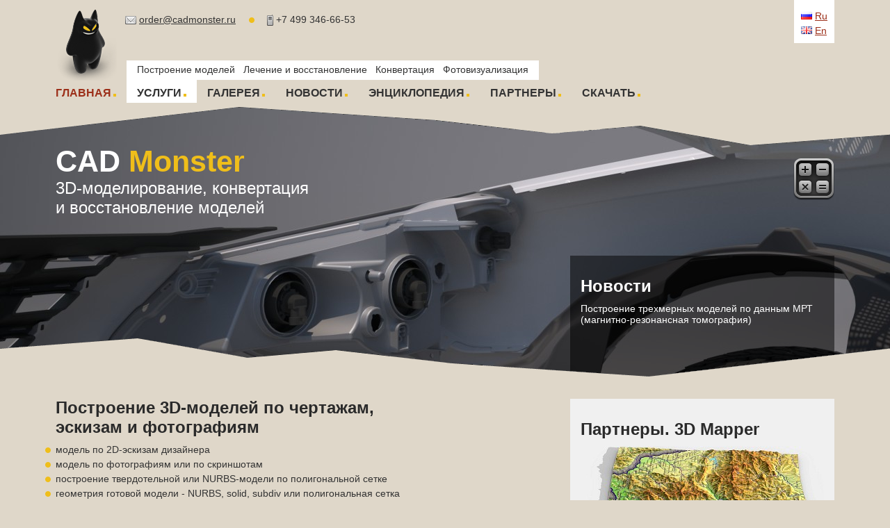

--- FILE ---
content_type: text/html; charset=utf-8
request_url: https://cadmonster.ru/?convert=CATPRODUCT&to=PLY
body_size: 5385
content:
<!DOCTYPE HTML PUBLIC "-//W3C//DTD HTML 4.01 Transitional//EN" "http://www.w3.org/TR/html4/loose.dtd">
<html>
<head>
<meta http-equiv="Content-Type" content="text/html; charset=utf-8">
<meta name="google-site-verification" content="oRBzOe2ItTpcKJUC1FK8OQHrofky4Axfpd9QjTPg7Rc" />
<meta name='yandex-verification' content='5028ab99e6a84b34' />
<meta name="viewport" content="width=device-width, initial-scale=1.0">

<meta name="keywords" content="создание моделей, конвертация, преобразование, 3D-модель, МРТ, магнитно-резонансная томография, MRT modeling, CAD, OBJ, CATPart, CGR, 3DXML, DWG" /><meta name="description" content="3D-моделирование по эскизам, услуга качественной конвертации моделей, восстановление 3D-файлов, CAD-файлов" /><meta name="robots" content="создание моделей, конвертация, построение моделей МРТ, преобразование, 3D-модель, CAD, восстановление моделей, OBJ, CATPart, CGR, 3DXML, DWG" /><title>CAD Monster. 3D-моделирование, конвертация и восстановление моделей</title>
<link rel='stylesheet' type='text/css' href='cadmonster2.css' />
<script type="text/javascript" language="JavaScript">
var mustdie=0;
</script>
<!--[if IE 6]>
<script src="DD_belatedPNG.js"></script>
<script>
  /* EXAMPLE */
  DD_belatedPNG.fix('.png_bg');
 
  /* string argument can be any CSS selector */
  /* .png_bg example is unnecessary */
  /* change it to what suits you! */
  
mustdie=1;
</script>
<style type="text/css">
.minus1px {bottom:-1px; right:-1px;}
</style>
<![endif]-->
</head>

<body>
<img src="cadmonster2.png" style="position:absolute; left:80px; top:10px" class='png_bg' />

<div style="position:absolute; left:180px; top:20px;"><img src="/i/email.png" style="vertical-align:middle" /> <a href="mailto:order@cadmonster.ru" class="link_grey">order@cadmonster.ru</a> <span style="display:none"><img src="bullet2.png" class="bullet_top" /><img src="/i/skype.png" style="vertical-align:middle" title="Skype" /> cadmonster.ru</span> <img src="bullet2.png" class="bullet_top" /><img src="/i/phone.png" style="vertical-align:middle" />+7 499 346-66-53</div>
<div style="position:absolute; right:80px; top:0; padding:10px; background:#fff;">
	<div style="margin-bottom:5px; margin-top:5px;"><img src="ru.png" /> <a href='/' class="link_red">Ru</a></div>
	<div style=""><img src="en.png" /> <a href='https://cadmonster.org' class="link_red" title="English CAD Monster version">En</a></div>
</div>
<div style="margin:115px 80px 0 80px;">
	<table cellpadding="0" cellspacing="0" border="0"><tr>
    <td style="padding:10px 15px 5px 0px;"><a href='/' class='menu_sel'>ГЛАВНАЯ</a><img src="box_y.png" class='box_y' /></td><td style="padding:10px 15px 5px 15px; background:#fff;"><div style=" position:relative"><span class='menunotlink'>УСЛУГИ</span><img src="box_y.png" class='box_y' /><div style="position:absolute; height:18px; background:#fff; top:-38px; left:-15px; white-space:nowrap; padding:5px 15px 5px 15px"><a href='/create.php' class='menu_min'>Построение моделей</a>&nbsp;&nbsp;&nbsp;<a href='/healmodel.php' class='menu_min'>Лечение и восстановление</a>&nbsp;&nbsp;&nbsp;<a href='/service.php' class='menu_min'>Конвертация</a>&nbsp;&nbsp;&nbsp;<a href='/render.php' class='menu_min'>Фотовизуализация</a></div></div></td><td style="padding:10px 15px 5px 15px;"><a href='/gallery.php' class='menu'>ГАЛЕРЕЯ</a><img src="box_y.png" class='box_y' /></td><td style="padding:10px 15px 5px 15px;"><a href='/news.php' class='menu'>НОВОСТИ</a><img src="box_y.png" class='box_y' /></td><td style="padding:10px 15px 5px 15px;"><a href='/encyclopedia.php' class='menu'>ЭНЦИКЛОПЕДИЯ</a><img src="box_y.png" class='box_y' /></td><td style="padding:10px 15px 5px 15px;"><a href='/partners.php' class='menu'>ПАРТНЕРЫ</a><img src="box_y.png" class='box_y' /></td><td style="padding:10px 0px 5px 15px;"><a href='/download.php' class='menu'>СКАЧАТЬ</a><img src="box_y.png" class='box_y' /></td></td>
    </tr>
    </table>
</div>
<div style="height:400px; background:url(back9.jpg) #666; position:relative">
	<div style="height:61px; background:url(back_l.png);"></div>
        <div style="position:absolute; bottom:0; right:80px; width:350px; padding:5px 15px 80px 15px; background: url(black05.png);" class='png_bg'>
	    <H2 style="color:#fff;">Новости</H2>
        <div style="color:#fff;">Построение трехмерных моделей по данным МРТ (магнитно-резонансная томография)</div>
    </div>
	<div style="height:61px; background:url(back_l2.png); position:absolute; bottom:0; left:0; width:100%;"></div>
    <div style="position:absolute; top:60px; left:80px; color:#fff">
	    <div style="font-size:43px; font-weight:bold;">CAD <span style="color:#efbe1a">Monster</span></div>
        <div style="font-size:24px;">3D-моделирование, конвертация<br/>и восстановление моделей</div>
	</div>
    <a href="/calculator.php"><img src="calculator.png" style="position:absolute; top:80px; right:80px;" border="0" class="png_bg" /></a>
</div>
<table width=100% cellspacing=0 cellpadding=0 border=0><tr valign="top"><td>
<div style="margin:10px 40px 40px 80px;">
		<H2>Построение 3D-моделей по чертажам,<br/>эскизам и фотографиям</H2>
<div class="list">модель по 2D-эскизам дизайнера</div>
<div class="list">модель по фотографиям или по скриншотам</div>
<div class="list">построение твердотельной или NURBS-модели по полигональной сетке</div>
<div class="list">геометрия готовой модели - NURBS, solid, subdiv или полигональная сетка</div>
<div class="list">модель для прототипирования (3D-печать) в формате <a href='/encyclopedia.php?fileformat=stl' class='link_red'>STL</a></div>
<div class="list">проектирование изделий из листовых материалов (металлы, акрил, фанера и т.п.) любой сложности</div>
<div class="list"><strong style='color:#9c2f19'>NEW!</strong> построение 3D-модели по данным МРТ (магнитно-резонансная томография)</div>
<div style='margin-top:15px;'><a href='/create.php' class='link_red'>Подробно...</a></div>
	<H2>Лечение и восстановление моделей</H2>
<div class="list">восстановление некорректных поверхностных моделей (вывернутые нормали, «щели» и т.п.)</div>
<div class="list">преобразование замкнутых поверхностей, &laquo;не желающих&raquo; преобразовываться в твердые тела</div>
<div class="list">лечение полигональных моделей (дублирующиеся, некорректные полигоны, «дыры» и т.п.)</div>
<div style='margin-top:15px;'><a href='/healmodel.php' class='link_red'>Подробно...</a></div>
	<H2>Конвертация моделей</H2>
<div class="list">перевод любого трехмерного файла в любой другой формат (<a href='/encyclopedia.php?fileformat=max' class='link_red'>3DMax</a>, <a href='/encyclopedia.php?fileformat=xsi' class='link_red'>XSI</a>, <a href='/encyclopedia.php?fileformat=ma' class='link_red'>Maya</a>, <a href='/encyclopedia.php?fileformat=sldprt' class='link_red'>SolidWorks</a>, <a href='/encyclopedia.php?fileformat=catpart' class='link_red'>CATIA</a>, <a href='/encyclopedia.php?fileformat=prt2' class='link_red'>NX</a>, <a href='/encyclopedia.php?fileformat=prt' class='link_red'>ProE</a> (Creo) и т.д.)</div>
<div class="list">преобразование файлов из «неизвестного» формата</div>
<div class="list">создание «легкой» модели для трехмерной презентации (<a href='/encyclopedia.php?fileformat=3dxml' class='link_red'>3DXML</a>, DWF, <a href='/encyclopedia.php?fileformat=wrl' class='link_red'>VRML</a> и др.)</div>
<div class="list"><a href='/encyclopedia.php' class='link_red'>энциклопедия типов файлов на сайте</a></div>
<div style='margin-top:15px;'><a href='/service.php' class='link_red'>Подробно...</a></div>
	<H2>Фотовизуализация</H2>
<div class="list">фотореалистичные изображения вашего изделия</div>
<div class="list">анимация Turntable для презентации</div>
<div style='margin-top:15px;'><a href='/render.php' class='link_red'>Подробно...</a></div>

</div>
</td>
<td width=460>
&nbsp;
<div style="background:#f0f0f0; margin:10px 80px 40px 0; padding:5px 15px 40px 15px;">
<H2>Партнеры. 3D Mapper</H2>
<a href="http://www.3dmapper.ru"><img src="/part/3dmapper.jpg" style="border:0; margin:0 0 20px 0" title="Рельефные карты России и мира" /></a>
Изготовление рельефных географических карт России, Украины и других стран мира любого размера. Детальные спутниковые и топографические текстуры.<div style="margin:10px 0 0 0"><strong>3D Mapper</strong> <a href="http://www.3dmapper.ru">www.3dmapper.ru</a></div>
</div>
<!--<div style="background:#d5cdc0; margin:10px 80px 40px 0; padding:5px 15px 40px 15px;">
	<H2>Новостная лента</H2>
<div class='news_date'>21 Декабря 2011</div><div style='margin:5px 0 5px 0'>Один из самых известных и популярных 3D- CAD-конвертеров, Deep Exploration, обновился до версии 7 и сменил название</div><div style='margin:0 0 20px 0'></div><div class='news_date'>10 Октября 2011</div><div style='margin:5px 0 5px 0'>Бесплатный просмотрщик 3D-моделей MeshLab теперь работает на iOS. Поддерживаются устройства iPhone 3GS, iPhone 4, iPod touch (3-е поколение), iPod touch (4-е поколение) и iPad.</div><div style='margin:0 0 20px 0'></div><div class='news_date'>1 Августа 2011</div><div style='margin:5px 0 5px 0'>Очередная версия Delcam Exchange 2012 предназначена для просмотра CAD-файлов во многих форматах, в т.ч. и малораспространенных, например ASCON Компас и Cimatron. Распространяется бесплатно после регистрации на сайте</div><div style='margin:0 0 20px 0'></div><div class='news_date'>23 Июня 2011</div><div style='margin:5px 0 5px 0'>До версии 2.3.0 обновился бесплатный просмотрщик трехмерных файлов GLC Player. Доступен в разделе &laquo;<a class='link_red' href='/download.php'>скачать</a>&raquo;</div><div style='margin:0 0 20px 0'></div>	<div><a href="/news.php" class='link_red'>Все новости...</a></div>
</div>-->
</td>
</tr>
</table>
<div style="margin:0 80px 0 80px; display:none">
<table width=100% cellspacing=0 cellpadding=0 border=0><tr valign="top">
<td align="left"><div style="width:200px; height:140px; background:#333;"></div></td>
<td align="center"><div style="width:200px; height:140px; background:#333;"></div></td>
<td align="center"><div style="width:200px; height:140px; background:#333;"></div></td>
<td align="center"><div style="width:200px; height:140px; background:#333;"></div></td>
<td align="right"><div style="width:200px; height:140px; background:#333;"></div></td>
</tr>
</table>
</div>

<div style="height:175px; background:url(bottom.png); margin-top:40px; color:#fff; position:relative">
	<div style="height:61px; background:url(back_l.png);"></div>
    <div style="margin:15px 80px 15px 80px; text-align:center">
    	<div style="margin:0 0 15px 0">order@cadmonster.ru&nbsp;&nbsp;&nbsp;|&nbsp;&nbsp;&nbsp;<a href="https://cadmonster.org" style="color:#FFF">English version</a>&nbsp;&nbsp;&nbsp;<span style="display:none">|&nbsp;&nbsp;&nbsp;<strong>Skype:</strong> cadmonster.ru&nbsp;&nbsp;&nbsp;</span>|&nbsp;&nbsp;&nbsp;+7 499 346-66-53&nbsp;&nbsp;&nbsp;|&nbsp;&nbsp;&nbsp;<g:plusone size="small"></g:plusone></div>
    	<div style="font-weight:normal; font-size:12px">&copy; 2010-2026 www.cadmonster.ru<br/>Копирование материалов с обязательным указанием сайта-источника</div>
    </div>
    <div style="position:absolute; right:80px; bottom:40px; width:260px; height:32px; text-align:right; opacity:0.5; filter:progid:DXImageTransform.Microsoft.Alpha(opacity=50);">
<!-- Yandex.Metrika counter -->
<script type="text/javascript">
(function (d, w, c) {
    (w[c] = w[c] || []).push(function() {
        try {
            w.yaCounter12982882 = new Ya.Metrika({id:12982882, enableAll: true, webvisor:true});
        } catch(e) { }
    });
    
    var n = d.getElementsByTagName("script")[0],
        s = d.createElement("script"),
        f = function () { n.parentNode.insertBefore(s, n); };
    s.type = "text/javascript";
    s.async = true;
    s.src = (d.location.protocol == "https:" ? "https:" : "http:") + "//mc.yandex.ru/metrika/watch.js";

    if (w.opera == "[object Opera]") {
        d.addEventListener("DOMContentLoaded", f);
    } else { f(); }
})(document, window, "yandex_metrika_callbacks");
</script>
<noscript><div><img src="//mc.yandex.ru/watch/12982882" style="position:absolute; left:-9999px;" alt="" /></div></noscript>
<!-- /Yandex.Metrika counter -->

 <!--Openstat--><span id="openstat2117533"></span><script type="text/javascript">
var openstat = { counter: 2117533, image: 61, next: openstat }; document.write(unescape("%3Cscript%20src=%22http" +
(("https:" == document.location.protocol) ? "s" : "") +
"://openstat.net/cnt.js%22%20defer=%22defer%22%3E%3C/script%3E"));
</script><!--/Openstat-->&nbsp;
<!-- HotLog -->
<script type="text/javascript" language="javascript">
hotlog_js="1.0"; hotlog_r=""+Math.random()+"&s=2091257&im=720&r="+
escape(document.referrer)+"&pg="+escape(window.location.href);
</script>
<script type="text/javascript" language="javascript1.1">
hotlog_js="1.1"; hotlog_r+="&j="+(navigator.javaEnabled()?"Y":"N");
</script>
<script type="text/javascript" language="javascript1.2">
hotlog_js="1.2"; hotlog_r+="&wh="+screen.width+"x"+screen.height+"&px="+
(((navigator.appName.substring(0,3)=="Mic"))?screen.colorDepth:screen.pixelDepth);
</script>
<script type="text/javascript" language="javascript1.3">
hotlog_js="1.3";
</script>
<script type="text/javascript" language="javascript">
hotlog_r+="&js="+hotlog_js;
document.write('<a href="https://click.hotlog.ru/?2091257" target="_blank"><img '+
'src="https://hit35.hotlog.ru/cgi-bin/hotlog/count?'+
hotlog_r+'" border="0" width="88" height="31" alt="HotLog"><\/a>');
</script>
<noscript>
<a href="https://click.hotlog.ru/?2091257" target="_blank"><img
src="https://hit35.hotlog.ru/cgi-bin/hotlog/count?s=2091257&im=720" border="0"
width="88" height="31" alt="HotLog"></a>
</noscript>
<!-- /HotLog -->
</div></div>

<script type="text/javascript" src="https://apis.google.com/js/plusone.js">
  {lang: 'ru'}
</script>
<script type="text/javascript">
var ZCallbackWidgetLinkId  = '0dd3c88ddca60691dc19b3657c37f7a7';
var ZCallbackWidgetDomain  = 'my.zadarma.com';
(function(){
    var lt = document.createElement('script');
    lt.type ='text/javascript';
    lt.charset = 'utf-8';
    lt.async = true;
    lt.src = 'https://' + ZCallbackWidgetDomain + '/callbackWidget/js/main.min.js';
    var sc = document.getElementsByTagName('script')[0];
    if (sc) sc.parentNode.insertBefore(lt, sc);
    else document.documentElement.firstChild.appendChild(lt);
})();
</script>

</body>
</html>


--- FILE ---
content_type: text/html; charset=utf-8
request_url: https://accounts.google.com/o/oauth2/postmessageRelay?parent=https%3A%2F%2Fcadmonster.ru&jsh=m%3B%2F_%2Fscs%2Fabc-static%2F_%2Fjs%2Fk%3Dgapi.lb.en.2kN9-TZiXrM.O%2Fd%3D1%2Frs%3DAHpOoo_B4hu0FeWRuWHfxnZ3V0WubwN7Qw%2Fm%3D__features__
body_size: 161
content:
<!DOCTYPE html><html><head><title></title><meta http-equiv="content-type" content="text/html; charset=utf-8"><meta http-equiv="X-UA-Compatible" content="IE=edge"><meta name="viewport" content="width=device-width, initial-scale=1, minimum-scale=1, maximum-scale=1, user-scalable=0"><script src='https://ssl.gstatic.com/accounts/o/2580342461-postmessagerelay.js' nonce="1_fQrMJWsfmh-FewWxuzjw"></script></head><body><script type="text/javascript" src="https://apis.google.com/js/rpc:shindig_random.js?onload=init" nonce="1_fQrMJWsfmh-FewWxuzjw"></script></body></html>